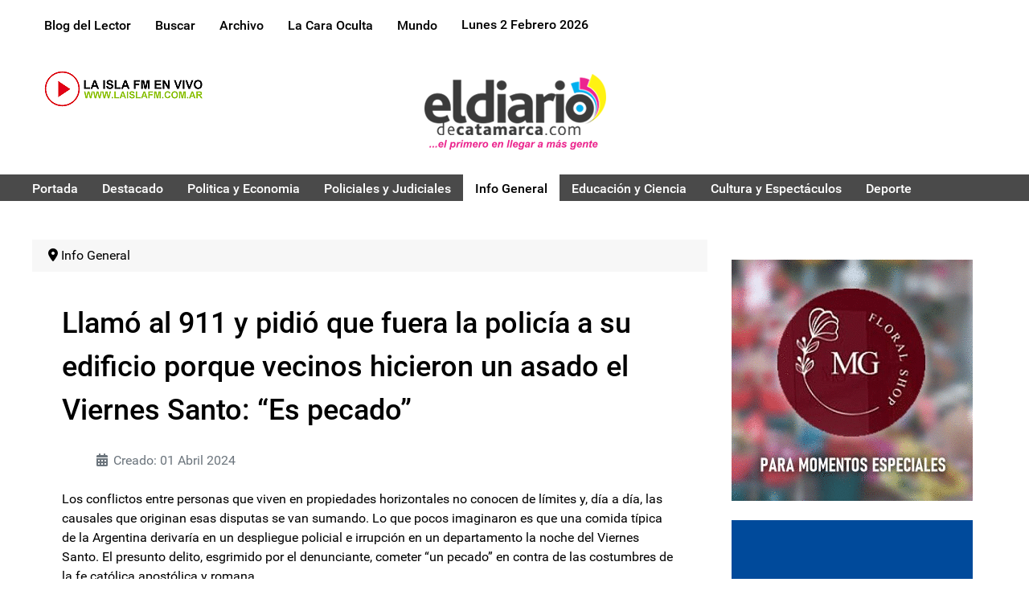

--- FILE ---
content_type: text/html; charset=utf-8
request_url: https://eldiariodecatamarca.com.ar/index.php/informacion-general/llamo-al-911-y-pidio-que-fuera-la-policia-a-su-edificio-porque-vecinos-hicieron-un-asado-el-viernes-santo-es-pecado
body_size: 52751
content:
                    <!DOCTYPE html>
<html lang="es-ES" dir="ltr">
        <head>
    
            <meta name="viewport" content="width=device-width, initial-scale=1.0">
        <meta http-equiv="X-UA-Compatible" content="IE=edge" />
        

        
            
         <meta charset="utf-8">
	<meta name="author" content="Cargador">
	<meta name="description" content="Llamó al 911 y pidió que fuera la policía a su edificio porque vecinos hicieron un asado el Viernes Santo: “Es pecado”">
	<meta name="generator" content="Joomla! - Open Source Content Management">
	<title>Llamó al 911 y pidió que fuera la policía a su edificio porque vecinos hicieron un asado el Viernes Santo: “Es pecado”</title>

    <link href="/media/plg_content_osembed/css/osembed.css?a0dfa7336568a5287223f087d69c4fbe" rel="stylesheet" />
	<link href="https://eldiariodecatamarca.com.ar/media/plg_social2s/css/behavior/s2sdefault.css" rel="stylesheet" />
	<link href="https://eldiariodecatamarca.com.ar/media/plg_social2s/css/styles/icon_colour.css" rel="stylesheet" />
	<link href="https://eldiariodecatamarca.com.ar/media/plg_social2s/css/s2sfont.min.css" rel="stylesheet" />
	<link href="/modules/mod_minifrontpage/tmpl/masonry/grid.min.css?v=3.0.2" rel="stylesheet" />
	<link href="/modules/mod_minifrontpage/tmpl/masonry/skin/card.min.css?v=3.0.2" rel="stylesheet" />
	<link href="/media/gantry5/engines/nucleus/css-compiled/nucleus.css" rel="stylesheet" />
	<link href="/templates/g5_hydrogen/custom/css-compiled/hydrogen_16.css?69802b93" rel="stylesheet" />
	<link href="/media/gantry5/engines/nucleus/css-compiled/bootstrap5.css" rel="stylesheet" />
	<link href="/media/system/css/joomla-fontawesome.min.css" rel="stylesheet" />
	<link href="/media/plg_system_debug/css/debug.css" rel="stylesheet" />
	<link href="/media/gantry5/assets/css/font-awesome.min.css" rel="stylesheet" />
	<link href="/templates/g5_hydrogen/custom/css-compiled/hydrogen-joomla_16.css?69802b93" rel="stylesheet" />
	<link href="/templates/g5_hydrogen/custom/css-compiled/custom_16.css?69802b93" rel="stylesheet" />

    <script src="/media/vendor/jquery/js/jquery.min.js?3.7.1"></script>
	<script src="/media/legacy/js/jquery-noconflict.min.js?4784e5"></script>
	<script src="/media/plg_content_osembed/js/osembed.min.js?a0dfa7336568a5287223f087d69c4fbe"></script>
	<script src="/modules/mod_minifrontpage/tmpl/masonry/imagesloaded.min.js?v=3.0.2"></script>
	<script src="/modules/mod_minifrontpage/tmpl/masonry/masonry.min.js?v=3.0.2"></script>
	<script type="application/ld+json">{"@context":"https://schema.org","@type":"BreadcrumbList","@id":"https://eldiariodecatamarca.com.ar/#/schema/BreadcrumbList/157","itemListElement":[{"@type":"ListItem","position":1,"item":{"@id":"https://eldiariodecatamarca.com.ar/index.php","name":"Inicio"}},{"@type":"ListItem","position":2,"item":{"@id":"https://eldiariodecatamarca.com.ar/index.php/informacion-general","name":"Info General"}},{"@type":"ListItem","position":3,"item":{"name":"Llamó al 911 y pidió que fuera la policía a su edificio porque vecinos hicieron un asado el Viernes Santo: “Es pecado”"}}]}</script>
	<script type="application/ld+json">{"@context":"https://schema.org","@graph":[{"@type":"Organization","@id":"https://eldiariodecatamarca.com.ar/#/schema/Organization/base","name":"El Diario de Catamarca","url":"https://eldiariodecatamarca.com.ar/"},{"@type":"WebSite","@id":"https://eldiariodecatamarca.com.ar/#/schema/WebSite/base","url":"https://eldiariodecatamarca.com.ar/","name":"El Diario de Catamarca","publisher":{"@id":"https://eldiariodecatamarca.com.ar/#/schema/Organization/base"}},{"@type":"WebPage","@id":"https://eldiariodecatamarca.com.ar/#/schema/WebPage/base","url":"https://eldiariodecatamarca.com.ar/index.php/informacion-general/llamo-al-911-y-pidio-que-fuera-la-policia-a-su-edificio-porque-vecinos-hicieron-un-asado-el-viernes-santo-es-pecado","name":"Llamó al 911 y pidió que fuera la policía a su edificio porque vecinos hicieron un asado el Viernes Santo: “Es pecado”","description":"Llamó al 911 y pidió que fuera la policía a su edificio porque vecinos hicieron un asado el Viernes Santo: “Es pecado”","isPartOf":{"@id":"https://eldiariodecatamarca.com.ar/#/schema/WebSite/base"},"about":{"@id":"https://eldiariodecatamarca.com.ar/#/schema/Organization/base"},"inLanguage":"es-ES","breadcrumb":{"@id":"https://eldiariodecatamarca.com.ar/#/schema/BreadcrumbList/157"}},{"@type":"Article","@id":"https://eldiariodecatamarca.com.ar/#/schema/com_content/article/2796","name":"Llamó al 911 y pidió que fuera la policía a su edificio porque vecinos hicieron un asado el Viernes Santo: “Es pecado”","headline":"Llamó al 911 y pidió que fuera la policía a su edificio porque vecinos hicieron un asado el Viernes Santo: “Es pecado”","inLanguage":"es-ES","isPartOf":{"@id":"https://eldiariodecatamarca.com.ar/#/schema/WebPage/base"}}]}</script>
	<script>var s2s_mobile = '';</script>
	<script>
                (function(d){
                  var f = d.getElementsByTagName('SCRIPT')[0], p = d.createElement('SCRIPT');
                  p.type = 'text/javascript';
                  p.async = false;
                  p.defer = true;
                  p.src = 'https://eldiariodecatamarca.com.ar/media/plg_social2s/js/social2s.min.js';
                  f.parentNode.insertBefore(p, f);
                }(document));
            </script>
	<script>var insert = '0';</script>
	<script>var insert_position = '0';</script>
	<script>var insert_element = '';</script>
	<script>var s2s_checkCookie = '0';</script>
	<script>var s2s_lang_1tag = 'es_ES';</script>
	<script>var s2s_lang_2tag = 'es';</script>
	<script>var s2s_lang_direction = 'lang_directon_right';</script>
	<script>var s2s_load_scripts_onload = '0';</script>
	<script>var s2s_context = 'com_content.article';</script>
	<script>var s2s_debug = '0';</script>
	<script>var s2s_version = '4.3.54';</script>
	<script>var s2s_art_mobile_min = '978';</script>
	<script>var s2s_k2_remove_social = '0';</script>
	<script>var s2s_sha = '';</script>
	<script>var s2s_cta_active = '0';</script>
	<script>var s2s_cta_default = 'twitter';</script>
	<script>var twitter_b_count_hide = '1';</script>
	<script>var twitter_b_count = '0';</script>
	<script>var facebook_count_hide = '1';</script>
	<script>var facebook_like_count = '0';</script>
	<script>var facebook_share_count = '0';</script>
	<script>var facebook_total_count = '0';</script>
	<script>var pinterest_count_hide = '1';</script>
	<script>var pinterest_count = '0';</script>
	<script>var linkedin_count_hide = '1';</script>
	<script>var linkedin_count = '0';</script>
	<script>var gplus_b_count_hide = '1';</script>
	<script>var gplus_b_count = '0';</script>
	<script>var tumblr_count = '0';</script>
	<script>var tumblr_count_hide = '0';</script>
	<script>var vk_b_count_hide = '1';</script>
	<script>var vk_b_count = '0';</script>
	<script>var php_full_link = 'https%3A%2F%2Feldiariodecatamarca.com.ar%2Findex.php%2Finformacion-general%2Fllamo-al-911-y-pidio-que-fuera-la-policia-a-su-edificio-porque-vecinos-hicieron-un-asado-el-viernes-santo-es-pecado';</script>
	<script>var php_title = 'Llam%C3%B3%20al%20911%20y%20pidi%C3%B3%20que%20fuera%20la%20polic%C3%ADa%20a%20su%20edificio%20porque%20vecinos%20hicieron%20un%20asado%20el%20Viernes%20Santo%3A%20%E2%80%9CEs%20pecado%E2%80%9D';</script>
	<script>
jQuery( document ).ready(function() {

    // init Masonry
  var $grid = jQuery(".mfp-masonry-143").masonry({
    itemSelector: ".mfp_masonry_item"
  });
  // layout Masonry after each image loads
  $grid.imagesLoaded().progress( function() {
    $grid.masonry("layout");
  });

});
</script>
	<meta property="og:title" content="Llamó al 911 y pidió que fuera la policía a su edificio porque vecinos hicieron un asado el Viernes Santo: “Es pecado”"><meta property="og:description" content="Los conflictos entre personas que viven en propiedades horizontales no conocen de límites y, día a día, las causales que originan esas disputas se van sumando. Lo que pocos imaginaron es que una comida típica de la Argentina derivaría en un despliegue policial e irrupción en un departamento la noche del Viernes Santo. El presunto delito, esgrimido por el denunciante, cometer “un pecado” en contra de las costumbres de la..."><meta property="og:site_name" content="El Diario de Catamarca" /><meta property="og:url"  content="https://eldiariodecatamarca.com.ar/index.php/informacion-general/llamo-al-911-y-pidio-que-fuera-la-policia-a-su-edificio-porque-vecinos-hicieron-un-asado-el-viernes-santo-es-pecado" /><meta property="og:type"  content="website" /><meta property="fb:app_id" content="514279921989553" />

    
                
</head>

    <body class="gantry site com_content view-article layout-blog no-task dir-ltr itemid-123 outline-16 g-offcanvas-left g-2column-right g-style-preset2">
        
                    

        <div id="g-offcanvas"  data-g-offcanvas-swipe="1" data-g-offcanvas-css3="1">
                        <div class="g-grid">                        

        <div class="g-block size-100">
             <div id="mobile-menu-9594-particle" class="g-content g-particle">            <div id="g-mobilemenu-container" data-g-menu-breakpoint="48rem"></div>
            </div>
        </div>
            </div>
    </div>
        <div id="g-page-surround">
            <div class="g-offcanvas-hide g-offcanvas-toggle" role="navigation" data-offcanvas-toggle aria-controls="g-offcanvas" aria-expanded="false"><i class="fa fa-fw fa-bars"></i></div>                        

                                                        
                <header id="g-header">
                <div class="g-container">                                <div class="g-grid">                        

        <div class="g-block size-100 nopaddingall align-left nomarginall">
             <div id="menu-1472-particle" class="g-content g-particle">            <nav class="g-main-nav" data-g-hover-expand="true">
        <ul class="g-toplevel">
                                                                                                                
        
                
        
                
        
        <li class="g-menu-item g-menu-item-type-component g-menu-item-111 g-standard  ">
                            <a class="g-menu-item-container" href="/index.php/blog-del-lector">
                                                                <span class="g-menu-item-content">
                                    <span class="g-menu-item-title">Blog del Lector</span>
            
                    </span>
                                                </a>
                                </li>
    
                                                                                                
        
                
        
                
        
        <li class="g-menu-item g-menu-item-type-component g-menu-item-112 g-standard  ">
                            <a class="g-menu-item-container" href="/index.php/buscar">
                                                                <span class="g-menu-item-content">
                                    <span class="g-menu-item-title">Buscar</span>
            
                    </span>
                                                </a>
                                </li>
    
                                                                                                
        
                
        
                
        
        <li class="g-menu-item g-menu-item-type-component g-menu-item-118 g-standard  ">
                            <a class="g-menu-item-container" href="/index.php/archivo?catid[0]=">
                                                                <span class="g-menu-item-content">
                                    <span class="g-menu-item-title">Archivo</span>
            
                    </span>
                                                </a>
                                </li>
    
                                                                                                
        
                
        
                
        
        <li class="g-menu-item g-menu-item-type-component g-menu-item-128 g-standard  ">
                            <a class="g-menu-item-container" href="/index.php/la-cara-oculta">
                                                                <span class="g-menu-item-content">
                                    <span class="g-menu-item-title">La Cara Oculta</span>
            
                    </span>
                                                </a>
                                </li>
    
                                                                                                
        
                
        
                
        
        <li class="g-menu-item g-menu-item-type-component g-menu-item-126 g-standard  ">
                            <a class="g-menu-item-container" href="/index.php/mundo">
                                                                <span class="g-menu-item-content">
                                    <span class="g-menu-item-title">Mundo</span>
            
                    </span>
                                                </a>
                                </li>
    
                                                                                                
        
                
        
                
        
        <li class="g-menu-item g-menu-item-type-particle g-menu-item-127 g-standard  ">
                            <div class="g-menu-item-container" data-g-menuparent="">                                                                                        
            <div class="menu-item-particle">
            <div class="g-date">
        <span>Lunes 2 Febrero 2026</span>
    </div>
    </div>
    
                                                                    </div>                    </li>
    
    
        </ul>
    </nav>
            </div>
        </div>
            </div>
                            <div class="g-grid">                        

        <div class="g-block size-20 nopaddingall visible-desktop hidden-phone hidden-tablet">
             <div class="g-content">
                                    <div class="platform-content"><div class="radio moduletable ">
        
<div id="mod-custom113" class="mod-custom custom">
    <p><a href="https://laislafm.com.ar" target="_blank" rel="noopener"><img src="/images/diseno/2023/radio%20en%20vivo.png" width="209" height="50" loading="lazy" data-path="local-images:/diseno/2023/radio en vivo.png"></a></p></div>
</div></div>
            
        </div>
        </div>
                    

        <div class="g-block size-8">
             <div class="spacer"></div>
        </div>
                    

        <div class="g-block size-44 center">
             <div id="logo-6183-particle" class="g-content g-particle">            <a href="/" target="_self" title="El Diario de Catamarca" aria-label="El Diario de Catamarca" rel="home" >
                        <img src="/templates/g5_hydrogen/custom/images/diseno/logo%20diario%20catamarca%20negro%20completo.png"  alt="El Diario de Catamarca" />
            </a>
            </div>
        </div>
                    

        <div class="g-block size-8">
             <div class="spacer"></div>
        </div>
                    

        <div class="g-block size-20 nopaddingall hidden-phone hidden-tablet visible-desktop">
             <div class="g-content">
                                    <div class="platform-content"><div class="clima moduletable ">
        
<div id="mod-custom112" class="mod-custom custom">
    <!-- www.tutiempo.net - Ancho:202px - Alto:75px -->
<div id="TT_JCtwLxYBdW1989sU7AVzDzzDjvaUMY82LY1tEZiIKkj"></div>
<script type="text/javascript" src="https://www.tutiempo.net/s-widget/l_JCtwLxYBdW1989sU7AVzDzzDjvaUMY82LY1tEZiIKkj"></script></div>
</div></div>
            
        </div>
        </div>
            </div>
            </div>
        
    </header>
                                                    
                <section id="g-navigation">
                <div class="g-container">                                <div class="g-grid">                        

        <div class="g-block size-95 align-left nopaddingall visible-desktop hidden-phone hidden-tablet">
             <div id="menu-6535-particle" class="g-content g-particle">            <nav class="g-main-nav" data-g-hover-expand="true">
        <ul class="g-toplevel">
                                                                                                                
        
                
        
                
        
        <li class="g-menu-item g-menu-item-type-component g-menu-item-101 g-standard  ">
                            <a class="g-menu-item-container" href="/index.php">
                                                                <span class="g-menu-item-content">
                                    <span class="g-menu-item-title">Portada</span>
            
                    </span>
                                                </a>
                                </li>
    
                                                                                                
        
                
        
                
        
        <li class="g-menu-item g-menu-item-type-component g-menu-item-132 g-standard  ">
                            <a class="g-menu-item-container" href="/index.php/destacado">
                                                                <span class="g-menu-item-content">
                                    <span class="g-menu-item-title">Destacado</span>
            
                    </span>
                                                </a>
                                </li>
    
                                                                                                
        
                
        
                
        
        <li class="g-menu-item g-menu-item-type-component g-menu-item-121 g-standard  ">
                            <a class="g-menu-item-container" href="/index.php/politica-y-economia">
                                                                <span class="g-menu-item-content">
                                    <span class="g-menu-item-title">Politica y Economia</span>
            
                    </span>
                                                </a>
                                </li>
    
                                                                                                
        
                
        
                
        
        <li class="g-menu-item g-menu-item-type-component g-menu-item-122 g-standard  ">
                            <a class="g-menu-item-container" href="/index.php/policiales-y-judiciales">
                                                                <span class="g-menu-item-content">
                                    <span class="g-menu-item-title">Policiales y Judiciales</span>
            
                    </span>
                                                </a>
                                </li>
    
                                                                                                
        
                
        
                
        
        <li class="g-menu-item g-menu-item-type-component g-menu-item-123 active g-standard  ">
                            <a class="g-menu-item-container" href="/index.php/informacion-general">
                                                                <span class="g-menu-item-content">
                                    <span class="g-menu-item-title">Info General</span>
            
                    </span>
                                                </a>
                                </li>
    
                                                                                                
        
                
        
                
        
        <li class="g-menu-item g-menu-item-type-component g-menu-item-124 g-standard  ">
                            <a class="g-menu-item-container" href="/index.php/educacion-y-ciencia">
                                                                <span class="g-menu-item-content">
                                    <span class="g-menu-item-title">Educación y Ciencia</span>
            
                    </span>
                                                </a>
                                </li>
    
                                                                                                
        
                
        
                
        
        <li class="g-menu-item g-menu-item-type-component g-menu-item-125 g-standard  ">
                            <a class="g-menu-item-container" href="/index.php/cultura-y-espectaculos">
                                                                <span class="g-menu-item-content">
                                    <span class="g-menu-item-title">Cultura y Espectáculos</span>
            
                    </span>
                                                </a>
                                </li>
    
                                                                                                
        
                
        
                
        
        <li class="g-menu-item g-menu-item-type-component g-menu-item-120 g-standard  ">
                            <a class="g-menu-item-container" href="/index.php/deporte">
                                                                <span class="g-menu-item-content">
                                    <span class="g-menu-item-title">Deporte</span>
            
                    </span>
                                                </a>
                                </li>
    
    
        </ul>
    </nav>
            </div>
        </div>
                    

        <div class="g-block size-5 center hidden-desktop visible-phone hidden-tablet">
             <div id="date-1544-particle" class="g-content g-particle">            <div class="g-date">
        <span>Lunes 2 Febrero 2026</span>
    </div>
            </div>
        </div>
            </div>
            </div>
        
    </section>
                                    
                                
                
    
                <section id="g-container-main" class="g-wrapper">
                <div class="g-container">                    <div class="g-grid">                        

        <div class="g-block size-70">
             <main id="g-main">
                <div class="g-container">                                <div class="g-grid">                        

        <div class="g-block size-100 nomarginall nopaddingall center">
             <div class="g-content">
                                    <div class="platform-content"><div class="banner-top01 moduletable ">
        <nav class="mod-breadcrumbs__wrapper" aria-label="RUTA DE NAVEGACION">
    <ol class="mod-breadcrumbs breadcrumb px-3 py-2">
                    <li class="mod-breadcrumbs__divider float-start">
                <span class="divider icon-location icon-fw" aria-hidden="true"></span>
            </li>
        
        <li class="mod-breadcrumbs__item breadcrumb-item"><a href="/index.php/informacion-general" class="pathway"><span>Info General</span></a></li>    </ol>
    </nav>
</div></div>
            
        </div>
        </div>
            </div>
                            <div class="g-grid">                        

        <div class="g-block size-100">
             <div class="g-content">
                                                            <div class="platform-content container"><div class="row"><div class="col"><div class="com-content-article item-page">
    <meta content="es-ES">
    
   
    
        <div class="page-header">
        <h1>
            Llamó al 911 y pidió que fuera la policía a su edificio porque vecinos hicieron un asado el Viernes Santo: “Es pecado”        </h1>
                            </div>
        
        
            <dl class="article-info text-muted">

            <dt class="article-info-term">
                    </dt>

        
        
        
        
        
    
                        <dd class="create">
    <span class="icon-calendar icon-fw" aria-hidden="true"></span>
    <time datetime="2024-04-01T17:32:52-03:00">
        Creado: 01 Abril 2024    </time>
</dd>
        
        
            </dl>
    
    
        
                                                <div class="com-content-article__body">
        <p>Los conflictos entre personas que viven en propiedades horizontales no conocen de límites y, día a día, las causales que originan esas disputas se van sumando. Lo que pocos imaginaron es que una comida típica de la Argentina derivaría en un despliegue policial e irrupción en un departamento la noche del Viernes Santo. El presunto delito, esgrimido por el denunciante, cometer “un pecado” en contra de las costumbres de la fe católica apostólica y romana.</p>
<p><img src="/images/noticias/2024/04-01-2024/asado.jpg" width="800" height="500" loading="lazy" data-path="local-images:/noticias/2024/04-01-2024/asado.jpg"></p>
 
<p>Según contó el diario local, La Jornada, la inusual denuncia se dio en la ciudad de Rawson, provincia de Chubut y comenzó el viernes pasado, a la noche, cuando un hombre llamó al 911 y pidió que fueran urgente efectivos policiales al edificio Almirante Brown, porque vecinos del complejo estaban ocasionando graves disturbios.</p>
<p>Ante la urgencia y tono del llamado, oficiales de la policía de la provincia de Chubut fueron hasta el inmueble situado sobre la avenida 25 de Mayo y desplegaron un operativo que incluyó armas de fuego, por si la situación era compleja.</p>
<p>Al ingresar al departamento sindicado como el conflictivo, la sorpresa fue por partida doble, tanto de los oficiales, como de los habitantes del inmueble que estaban sentados a la mesa por comenzar a cenar con total normalidad.</p>
<p>“Son unos pecadores”, habría dicho el hombre que llamó al 911 y sumó: “Están por comer asado, que es carne y está prohibido comer carne un Viernes Santo”.</p>
<p>Tras esta situación, y al confirmar que no había delito alguno, los uniformados se limitaron a tomar los datos del dueño del departamento y retirarse del lugar. En tanto, el denunciante siguió con su postura de reclamo en contra de sus vecinos, pero esta vez fue ante el encargado.</p>
<p>Las denuncias insólitas que llegaron a mediación</p>
<p>En la ciudad de Buenos Aires se creó un sistema de “mediación comunitaria” donde las partes tratan de llegar a un acuerdo para evitar la vía judicial. Algunos de los casos más insólitos de 2017, con final feliz, fueron recordados por autoridades porteñas.</p>    </div>

        
                                        <div class="s2s_supra_contenedor lang_directon_right s2sdefault  align_center  s2s_balloon_bottom " ><input name="social2s_url" type="hidden" class="social2s_url" value="https://eldiariodecatamarca.com.ar/index.php/informacion-general/llamo-al-911-y-pidio-que-fuera-la-policia-a-su-edificio-porque-vecinos-hicieron-un-asado-el-viernes-santo-es-pecado" /><div class="s2s_contenedor  s2s_no_text  s2s-btn-group"><div class="s2s_twitter s2s_twitter_own s2s_btn s2s-btn-lg ">
			<a class="s2s_icon"><i class="s2sfo fo-twitter-circle"></i>   </a>
			<div class="globo s2s_globo_closed s2s_twitter_iframe">
				<div class="s2s_flecha"></div><div class="s2s_div_btn_twitter"><a class="s2s_a_btn s2s_btn_twitter" target="_blank" rel="noopener noreferrer" href="https://twitter.com/intent/tweet?text=Llam%C3%B3%20al%20911%20y%20pidi%C3%B3%20que%20fuera%20la%20polic%C3%ADa%20a%20su%20edificio%20porque%20vecinos%20hicieron%20un%20asado%20el%20Viernes%20Santo%3A%20%E2%80%9CEs%20pecado%E2%80%9D&url=https://eldiariodecatamarca.com.ar/index.php/informacion-general/llamo-al-911-y-pidio-que-fuera-la-policia-a-su-edificio-porque-vecinos-hicieron-un-asado-el-viernes-santo-es-pecado">
						<i class="s2sfo fo-twitter"></i> <span>Twittear</span></a></div></div>
		</div><div class="s2s_facebook s2s_btn s2s-btn-lg " >
			<a class="s2s_icon"><i class="s2sfo fo-facebook-circle"></i>   </a>
				<div class="globo s2s_globo_closed s2s_facebook_iframe">
					<div class="s2s_flecha"></div><div class="fb-share-button"
						data-layout="button_count" 
						data-href="https://eldiariodecatamarca.com.ar/index.php/informacion-general/llamo-al-911-y-pidio-que-fuera-la-policia-a-su-edificio-porque-vecinos-hicieron-un-asado-el-viernes-santo-es-pecado" 
						data-size="small" 
					>
						<a target="_blank" href="https://eldiariodecatamarca.com.ar/index.php/informacion-general/llamo-al-911-y-pidio-que-fuera-la-policia-a-su-edificio-porque-vecinos-hicieron-un-asado-el-viernes-santo-es-pecado" class="fb-xfbml-parse-ignore">Share</a>
					</div></div>
			</div><div class="s2s_wapp s2s_btn s2s-btn-lg  " >
			
			<a class="s2s_icon"><i class="s2sfo fo-whatsapp-circle"></i>  </a>
				<div class="globo s2s_globo_closed s2s_wapp_iframe">
					<div class="s2s_flecha"></div>
				

				<a class="s2s_a_btn wapp_link" 
					href="whatsapp://send?text=https%3A%2F%2Feldiariodecatamarca.com.ar%2Findex.php%2Finformacion-general%2Fllamo-al-911-y-pidio-que-fuera-la-policia-a-su-edificio-porque-vecinos-hicieron-un-asado-el-viernes-santo-es-pecado" 
					data-text="Llamó al 911 y pidió que fuera la policía a su edificio porque vecinos hicieron un asado el Viernes Santo: “Es pecado”" 
					data-action="share/whatsapp/share"
					data-href="https%3A%2F%2Feldiariodecatamarca.com.ar%2Findex.php%2Finformacion-general%2Fllamo-al-911-y-pidio-que-fuera-la-policia-a-su-edificio-porque-vecinos-hicieron-un-asado-el-viernes-santo-es-pecado"
				>
					<i class="s2sfo fo-whatsapp" aria-hidden="true"></i>
					<span class="s2s_text_int">share with Whatsapp</span>
				</a>

				</div>
			</div><div class="s2s_tgram s2s_btn s2s-btn-lg  " >
			
			<a class="s2s_icon"><i class="s2sfo fo-tgram-circle"></i>  </a>
				<div class="globo s2s_globo_closed s2s_tgram_iframe">
					<div class="s2s_flecha"></div>
				

				<a class="s2s_a_btn tgram_link" rel="noreferrer"
					href="https://telegram.me/share/url?url=https%3A%2F%2Feldiariodecatamarca.com.ar%2Findex.php%2Finformacion-general%2Fllamo-al-911-y-pidio-que-fuera-la-policia-a-su-edificio-porque-vecinos-hicieron-un-asado-el-viernes-santo-es-pecado&text=Llamó al 911 y pidió que fuera la policía a su edificio porque vecinos hicieron un asado el Viernes Santo: “Es pecado”" target="_blank"
				><i class="s2sfo fo-telegram" aria-hidden="true"></i><span class="s2s_text_int">share with Telegram<span></a>

				</div>
			</div></div></div></div></div></div></div>
    
            
    </div>
        </div>
            </div>
                            <div class="g-grid">                        

        <div class="g-block size-100">
             <div class="g-content">
                                    <div class="platform-content"><div class="segui-leyendo moduletable ">
            <h3 class="g-title">SEGUI LEYENDO</h3>        <div class="mfp_masonry_skin_card">
    <div class="mfp-grid mfp-masonry-143">  
                <div class="mfp-col-xs-12 mfp-col-sm-6 mfp-col-md-3 mfp_masonry_item">
                <div>
                                            <a href="/index.php/informacion-general/aerolineas-argentinas-anuncio-vuelos-especiales-para-el-mundial" class="mfp_thumb_pos_top" itemprop="url"><img src="/images/thumbnails/mod_minifrontpage/18217_143.jpg" width="300" height="200" alt="Aerolíneas Argentinas anunció vuelos especiales para el Mundial" /></a>
                                                            <h4 class="mfp_masonry_title">
                        <a href="/index.php/informacion-general/aerolineas-argentinas-anuncio-vuelos-especiales-para-el-mundial" itemprop="url">
                            Aerolíneas Argentinas anunció vuelos especiales para el Mundial                        </a>
                    </h4>
                                                                            </div>
            </div>
                        <div class="mfp-col-xs-12 mfp-col-sm-6 mfp-col-md-3 mfp_masonry_item">
                <div>
                                            <a href="/index.php/deporte/se-va-o-se-queda-el-futuro-de-mastantuono-en-real-madrid" class="mfp_thumb_pos_top" itemprop="url"><img src="/images/thumbnails/mod_minifrontpage/18147_143.jpg" width="300" height="200" alt="¿Se va o se queda? El futuro de Mastantuono en Real Madrid" /></a>
                                                            <h4 class="mfp_masonry_title">
                        <a href="/index.php/deporte/se-va-o-se-queda-el-futuro-de-mastantuono-en-real-madrid" itemprop="url">
                            ¿Se va o se queda? El futuro de Mastantuono en Real Madrid                        </a>
                    </h4>
                                                                            </div>
            </div>
                        <div class="mfp-col-xs-12 mfp-col-sm-6 mfp-col-md-3 mfp_masonry_item">
                <div>
                                            <a href="/index.php/informacion-general/alacranismo-los-casos-disminuyeron-en-un-6" class="mfp_thumb_pos_top" itemprop="url"><img src="/images/thumbnails/mod_minifrontpage/18464_143.jpg" width="300" height="200" alt="Alacranismo: los casos disminuyeron en un 6%" /></a>
                                                            <h4 class="mfp_masonry_title">
                        <a href="/index.php/informacion-general/alacranismo-los-casos-disminuyeron-en-un-6" itemprop="url">
                            Alacranismo: los casos disminuyeron en un 6%                        </a>
                    </h4>
                                                                            </div>
            </div>
                        <div class="mfp-col-xs-12 mfp-col-sm-6 mfp-col-md-3 mfp_masonry_item">
                <div>
                                            <a href="/index.php/mundo/la-gran-tormenta-invernal-que-paraliza-a-estados-unidos-y-el-vinculo-con-el-cambio-climatico" class="mfp_thumb_pos_top" itemprop="url"><img src="/images/thumbnails/mod_minifrontpage/18400_143.jpg" width="300" height="200" alt="La gran tormenta invernal que paraliza a Estados Unidos y el vínculo con el cambio climático" /></a>
                                                            <h4 class="mfp_masonry_title">
                        <a href="/index.php/mundo/la-gran-tormenta-invernal-que-paraliza-a-estados-unidos-y-el-vinculo-con-el-cambio-climatico" itemprop="url">
                            La gran tormenta invernal que paraliza a Estados Unidos y el vínculo con el cambio climático                        </a>
                    </h4>
                                                                            </div>
            </div>
                        <div class="mfp-col-xs-12 mfp-col-sm-6 mfp-col-md-3 mfp_masonry_item">
                <div>
                                            <a href="/index.php/informacion-general/valle-viejo-tareas-de-mantenimiento-vial-en-san-isidro" class="mfp_thumb_pos_top" itemprop="url"><img src="/images/thumbnails/mod_minifrontpage/18564_143.jpg" width="300" height="200" alt="Valle Viejo: Tareas de mantenimiento vial en San Isidro" /></a>
                                                            <h4 class="mfp_masonry_title">
                        <a href="/index.php/informacion-general/valle-viejo-tareas-de-mantenimiento-vial-en-san-isidro" itemprop="url">
                            Valle Viejo: Tareas de mantenimiento vial en San Isidro                        </a>
                    </h4>
                                                                            </div>
            </div>
                        <div class="mfp-col-xs-12 mfp-col-sm-6 mfp-col-md-3 mfp_masonry_item">
                <div>
                                            <a href="/index.php/politica-y-economia/axel-kicillof-es-empujado-a-un-camino-de-ruptura-que-el-mismo-duda-tomar" class="mfp_thumb_pos_top" itemprop="url"><img src="/images/thumbnails/mod_minifrontpage/18431_143.jpg" width="300" height="200" alt="Axel Kicillof es empujado a un camino de ruptura que él mismo duda tomar" /></a>
                                                            <h4 class="mfp_masonry_title">
                        <a href="/index.php/politica-y-economia/axel-kicillof-es-empujado-a-un-camino-de-ruptura-que-el-mismo-duda-tomar" itemprop="url">
                            Axel Kicillof es empujado a un camino de ruptura que él mismo duda tomar                        </a>
                    </h4>
                                                                            </div>
            </div>
                        <div class="mfp-col-xs-12 mfp-col-sm-6 mfp-col-md-3 mfp_masonry_item">
                <div>
                                            <a href="/index.php/politica-y-economia/incendios-en-la-patagonia-como-quedo-el-parque-nacional-los-alerces" class="mfp_thumb_pos_top" itemprop="url"><img src="/images/thumbnails/mod_minifrontpage/18417_143.jpg" width="300" height="200" alt="Incendios en la Patagonia: cómo quedó el Parque Nacional Los Alerces" /></a>
                                                            <h4 class="mfp_masonry_title">
                        <a href="/index.php/politica-y-economia/incendios-en-la-patagonia-como-quedo-el-parque-nacional-los-alerces" itemprop="url">
                            Incendios en la Patagonia: cómo quedó el Parque Nacional Los Alerces                        </a>
                    </h4>
                                                                            </div>
            </div>
                        <div class="mfp-col-xs-12 mfp-col-sm-6 mfp-col-md-3 mfp_masonry_item">
                <div>
                                            <a href="/index.php/informacion-general/bariguei-el-nuevo-insecto-que-invade-buenos-aires-como-prevenir-sus-ataques" class="mfp_thumb_pos_top" itemprop="url"><img src="/images/thumbnails/mod_minifrontpage/18058_143.jpg" width="300" height="200" alt="Barigüí, el nuevo insecto que invade Buenos Aires: cómo prevenir sus ataques" /></a>
                                                            <h4 class="mfp_masonry_title">
                        <a href="/index.php/informacion-general/bariguei-el-nuevo-insecto-que-invade-buenos-aires-como-prevenir-sus-ataques" itemprop="url">
                            Barigüí, el nuevo insecto que invade Buenos Aires: cómo prevenir sus ataques                        </a>
                    </h4>
                                                                            </div>
            </div>
                        <div class="mfp-col-xs-12 mfp-col-sm-6 mfp-col-md-3 mfp_masonry_item">
                <div>
                                            <a href="/index.php/politica-y-economia/el-gobierno-se-concentra-en-la-reforma-laboral-y-relega-la-baja-de-impuestos-y-los-cambios-en-el-codigo-penal" class="mfp_thumb_pos_top" itemprop="url"><img src="/images/thumbnails/mod_minifrontpage/18271_143.jpg" width="300" height="200" alt="El Gobierno se concentra en la reforma laboral y relega la baja de impuestos y los cambios en el Código Penal" /></a>
                                                            <h4 class="mfp_masonry_title">
                        <a href="/index.php/politica-y-economia/el-gobierno-se-concentra-en-la-reforma-laboral-y-relega-la-baja-de-impuestos-y-los-cambios-en-el-codigo-penal" itemprop="url">
                            El Gobierno se concentra en la reforma laboral y relega la baja de impuestos y los cambios en el Código Penal                        </a>
                    </h4>
                                                                            </div>
            </div>
                        <div class="mfp-col-xs-12 mfp-col-sm-6 mfp-col-md-3 mfp_masonry_item">
                <div>
                                            <a href="/index.php/politica-y-economia/piden-que-defensoria-del-pueblo-a-cargo-de-mera-intervenga-en-el-reclamo-del-personal-de-salud" class="mfp_thumb_pos_top" itemprop="url"><img src="/images/thumbnails/mod_minifrontpage/18511_143.jpg" width="300" height="200" alt="Piden que Defensoría del Pueblo, a cargo de Mera, intervenga en el reclamo del personal de Salud " /></a>
                                                            <h4 class="mfp_masonry_title">
                        <a href="/index.php/politica-y-economia/piden-que-defensoria-del-pueblo-a-cargo-de-mera-intervenga-en-el-reclamo-del-personal-de-salud" itemprop="url">
                            Piden que Defensoría del Pueblo, a cargo de Mera, intervenga en el reclamo del personal de Salud                        </a>
                    </h4>
                                                                            </div>
            </div>
                        <div class="mfp-col-xs-12 mfp-col-sm-6 mfp-col-md-3 mfp_masonry_item">
                <div>
                                            <a href="/index.php/informacion-general/aseguran-haber-recreado-la-formula-secreta-de-la-coca-cola-como-es" class="mfp_thumb_pos_top" itemprop="url"><img src="/images/thumbnails/mod_minifrontpage/18136_143.jpg" width="300" height="200" alt="Aseguran haber recreado la fórmula secreta de la Coca-Cola: cómo es" /></a>
                                                            <h4 class="mfp_masonry_title">
                        <a href="/index.php/informacion-general/aseguran-haber-recreado-la-formula-secreta-de-la-coca-cola-como-es" itemprop="url">
                            Aseguran haber recreado la fórmula secreta de la Coca-Cola: cómo es                        </a>
                    </h4>
                                                                            </div>
            </div>
                        <div class="mfp-col-xs-12 mfp-col-sm-6 mfp-col-md-3 mfp_masonry_item">
                <div>
                                            <a href="/index.php/politica-y-economia/la-mesa-politica-vuelve-a-reunirse-con-la-reforma-laboral-como-objetivo" class="mfp_thumb_pos_top" itemprop="url"><img src="/images/thumbnails/mod_minifrontpage/18088_143.jpg" width="300" height="200" alt="La mesa política vuelve a reunirse con la Reforma Laboral como objetivo" /></a>
                                                            <h4 class="mfp_masonry_title">
                        <a href="/index.php/politica-y-economia/la-mesa-politica-vuelve-a-reunirse-con-la-reforma-laboral-como-objetivo" itemprop="url">
                            La mesa política vuelve a reunirse con la Reforma Laboral como objetivo                        </a>
                    </h4>
                                                                            </div>
            </div>
                </div>
</div></div></div>
            
        </div>
        </div>
            </div>
            </div>
        
    </main>
        </div>
                    

        <div class="g-block size-30">
             <aside id="g-sidebar">
                                        <div class="g-grid">                        

        <div class="g-block size-100">
             <div class="g-content">
                                    <div class="platform-content"><div class="banner-lateral moduletable ">
        
<div id="mod-custom155" class="mod-custom custom">
    <p><div class="moduletable ">
        
<div id="mod-custom201" class="mod-custom custom">
    <p style="text-align: center;"><a href="https://www.instagram.com/maximiliano.g.floress/?hl=es" target="_blank" rel="noopener"><img src="/images/publicidad/2025/banner_maxi_flores.gif" width="300" height="300" loading="lazy" data-path="local-images:/publicidad/2025/banner_maxi_flores.gif"></a></p></div>
</div>
</p>
<p><div class="moduletable ">
        
<div id="mod-custom212" class="mod-custom custom">
    <p style="text-align: center;"><a href="https://www.catamarcaciudad.gob.ar/" target="_blank" rel="noopener"><img src="/images/publicidad/2025/banner_municipalidad_la%20ciudad_va_con_vos%20300x250.gif" width="300" height="250" loading="lazy" data-path="local-images:/publicidad/2025/banner_municipalidad_la ciudad_va_con_vos 300x250.gif"></a></p></div>
</div>
</p>
<p><div class="moduletable ">
        
<div id="mod-custom222" class="mod-custom custom">
    <p style="text-align: center;"><a href="https://www.instagram.com/ishop.arg/?hl=es" target="_blank" rel="noopener"><img src="/images/publicidad/2025/banner_ishop1.gif" width="300" height="250" loading="lazy" data-path="local-images:/publicidad/2025/banner_ishop1.gif"></a></p></div>
</div>
</p>
<p><div class="moduletable ">
        
<div id="mod-custom128" class="mod-custom custom">
    <p style="text-align: center;"><a href="https://www.dlasercatamarca.com.ar/" target="_blank" rel="noopener"><img src="/images/publicidad/2023/banner%20diseo%20laser.jpg" width="299" height="300" loading="lazy" data-path="local-images:/publicidad/2023/banner diseo laser.jpg"></a></p></div>
</div>
</p>
<p><div class="moduletable ">
        
<div id="mod-custom216" class="mod-custom custom">
    <p><a href="https://marcaton.catamarca.gob.ar/" target="_blank" rel="noopener"><img class="float-none" style="display: block; margin-left: auto; margin-right: auto;" src="/images/publicidad/2025/banner_gobierno_ElMarcaton-displays_360x360.gif" alt="El Marcaton Alimentos" width="300" height="300" loading="lazy" data-path="local-images:/publicidad/2025/banner_gobierno_ElMarcaton-displays_360x360.gif"></a></p></div>
</div>
</p>
<p><div class="moduletable ">
        
<div id="mod-custom228" class="mod-custom custom">
    <p style="text-align: center;"><a href="https://api.whatsapp.com/send?phone=5493834993714&amp;amp;text=Hola!%20" target="_blank" rel="noopener"><img src="/images/publicidad/2025/IMG-20250828-WA0014.jpg" width="260" height="330" loading="lazy" data-path="local-images:/publicidad/2025/IMG-20250828-WA0014.jpg"></a></p></div>
</div>
</p>
<p><div class="moduletable ">
        
<div id="mod-custom229" class="mod-custom custom">
    <p style="text-align: center;"><a href="https://www.instagram.com/avpretaporter/" target="_blank" rel="noopener"><img src="/images/publicidad/2025/banner_pretaporter.gif" width="300" height="300" loading="lazy" data-path="local-images:/publicidad/2025/banner_pretaporter.gif"></a></p></div>
</div>
</p>
<p><div class="moduletable ">
        
<div id="mod-custom217" class="mod-custom custom">
    <p style="text-align: center;"><img src="/images/publicidad/2026/banner%20Visit%20Catamarca%20300x250.gif" width="300" height="250" loading="lazy" data-path="local-images:/publicidad/2026/banner Visit Catamarca 300x250.gif"></p></div>
</div>
</p>
<p><div class="moduletable ">
        
<div id="mod-custom246" class="mod-custom custom">
    <p style="text-align: center;"><img src="/images/publicidad/2024/banner_gui_comidas.gif" width="300" height="300" loading="lazy" data-path="local-images:/publicidad/2024/banner_gui_comidas.gif"></p></div>
</div>
</p>
<p><div class="moduletable ">
        
<div id="mod-custom240" class="mod-custom custom">
    <p style="text-align: center;"><a href="https://www.instagram.com/cata_centrocultural" target="_blank" rel="noopener"><img class="float-none" src="/images/publicidad/2025/banner_gobierno_CATA_360X360.gif" width="300" height="300" loading="lazy" data-path="local-images:/publicidad/2025/banner_gobierno_CATA_360X360.gif"></a></p></div>
</div>
</p>
<p><div class="moduletable ">
        
<div id="mod-custom251" class="mod-custom custom">
    <p style="text-align: center;"><img src="/images/publicidad/2026/banner%20el%20patio%20del%20lider.jpg" width="300" height="375" loading="lazy" data-path="local-images:/publicidad/2026/banner el patio del lider.jpg"></p></div>
</div>
</p>
<p><div class="moduletable ">
        
<div id="mod-custom118" class="mod-custom custom">
    <p style="text-align: center;"><a href="https://www.instagram.com/globalcreditos.ar/" target="_blank" rel="noopener"><img src="/images/publicidad/2025/banner_global_creditos_noviembre.jpg" width="300" height="300" loading="lazy" data-path="local-images:/publicidad/2025/banner_global_creditos_noviembre.jpg"></a></p></div>
</div>
</p>
<p><div class="moduletable ">
        
<div id="mod-custom227" class="mod-custom custom">
    <p style="text-align: center;"><img src="/images/publicidad/2025/municipalidad_Ambiente-300-x-250.gif" width="300" height="250" loading="lazy" data-path="local-images:/publicidad/2025/municipalidad_Ambiente-300-x-250.gif"></p></div>
</div>
</p>
<p><div class="moduletable ">
        
<div id="mod-custom132" class="mod-custom custom">
    <p style="text-align: center;"><a href="https://www.facebook.com/ingeniograficacatamarca/" target="_blank" rel="noopener"><img src="/images/publicidad/2024/banner_ingenio_2024.jpg" width="300" height="300" loading="lazy" data-path="local-images:/publicidad/2024/banner_ingenio_2024.jpg"></a></p></div>
</div>
</p>
<p><div class="moduletable ">
        
<div id="mod-custom129" class="mod-custom custom">
    <p style="text-align: center;"><img src="/images/publicidad/2023/banner%20eca.jpg" width="300" height="270" loading="lazy" data-path="local-images:/publicidad/2023/banner eca.jpg"></p></div>
</div>
</p></div>
</div></div>
            
        </div>
        </div>
            </div>
            
    </aside>
        </div>
            </div>
    </div>
        
    </section>
    
                                                    
                <footer id="g-footer">
                <div class="g-container">                                <div class="g-grid">                        

        <div class="g-block size-100 center nopaddingall">
             <div class="g-content">
                                    <div class="platform-content"><div class="footer moduletable ">
        
<div id="mod-custom124" class="mod-custom custom">
    <p style="text-align: center;"><img src="/images/diseno/2023/logo%20editorial%20la%20isla.png" width="232" height="55" loading="lazy" data-path="local-images:/diseno/2023/logo editorial la isla.png"><br><br><span style="color: rgb(236, 240, 241);">Año XXII | Copyright 2004 - 2026 EDITORIAL LA ISLA</span> | Todos los derechos reservados<br><span style="color: rgb(236, 240, 241);">Oficinas Comerciales y Periodisticas:</span> Sarmiento 581 - 2º Piso "A" | Tel: 0383-4855352 - 3834425626<br><span style="color: rgb(236, 240, 241);">WhatsApp:</span> 3834800352<br><span style="color: rgb(236, 240, 241);">Redacción: E-Mail:</span> info@eldiariodecatamarca.com.ar<br><span style="color: rgb(236, 240, 241);">Departamento Comercial:</span><strong> </strong>E-Mail: publicidad@eldiariodecatamarca.com.ar<br><span style="color: rgb(236, 240, 241);">Director:</span> José Alsina Alcobért</p></div>
</div></div>
            
        </div>
        </div>
            </div>
                            <div class="g-grid">                        

        <div class="g-block size-100 center">
             <div id="social-8639-particle" class="g-content g-particle">            <div class="g-social social-items">
                                            <a href="https://www.youtube.com/channel/UCiK8XwHaFvsGG38G0YrZVfg" title="Youtube" aria-label="Youtube">
                <span class="fa fa-youtube"></span>                <span class="g-social-text">Youtube</span>            </a>
                                            <a href="https://www.facebook.com/eldiariodecatamarca/" title="Facebook" aria-label="Facebook">
                <span class="fa fa-facebook"></span>                <span class="g-social-text">Facebook</span>            </a>
            </div>
            </div>
        </div>
            </div>
            </div>
        
    </footer>
                                
                        

        </div>
                    

                        <script type="text/javascript" src="/media/gantry5/assets/js/main.js"></script>
    

    

        
    </body>
</html>
